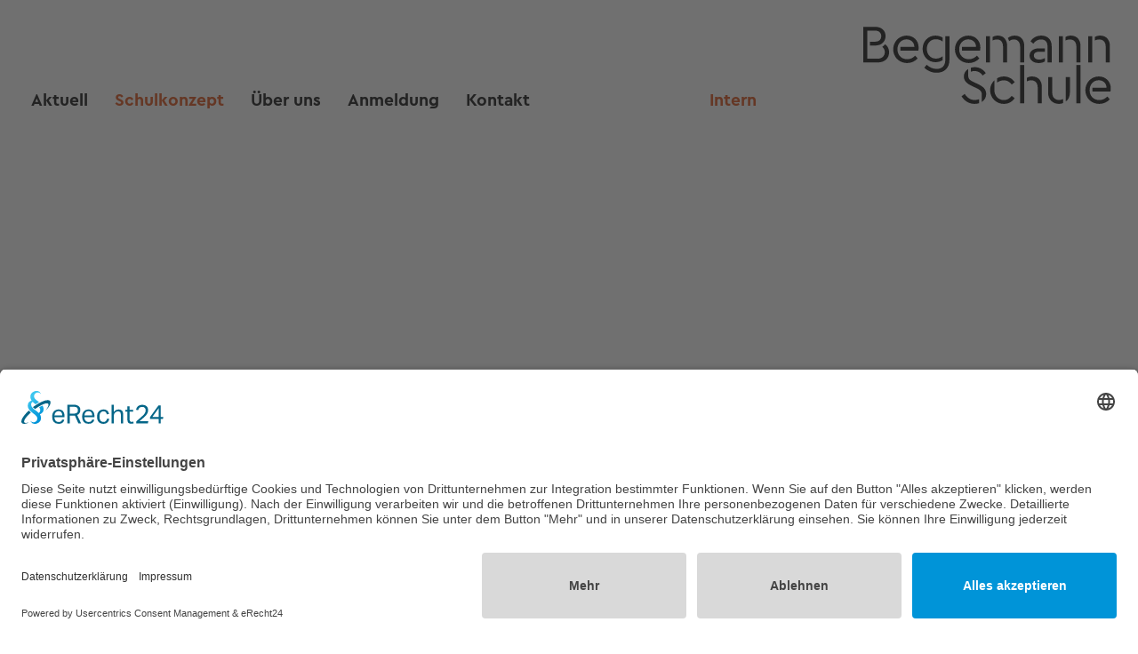

--- FILE ---
content_type: text/html; charset=UTF-8
request_url: https://www.begemann-schule.de/schulkonzept/
body_size: 10205
content:
<!DOCTYPE HTML>
<html lang="de">
	<head>		<meta http-equiv="X-UA-Compatible" content="IE=edge">
		<meta charset="utf-8"> 			
		<title>Schulkonzept Wirtschaftsschule | Begemann Schule München</title>
<meta name="description" content="Kurze Stunden, keine Hausaufgaben, Digital, Flexibilität am Nachmittag, Kursangebote, Orientierung &amp; Praxis. Mittelschule neu denken!" />
   
		<script id="usercentrics-cmp" async data-eu-mode="true" data-settings-id="QZsMlSoN9" src="https://app.eu.usercentrics.eu/browser-ui/latest/loader.js"></script><script src="https://sdp.eu.usercentrics.eu/latest/uc-block.bundle.js"></script>			<base href="https://www.begemann-schule.de/">
			<link rel="canonical" href="https://www.begemann-schule.de/schulkonzept/">	
			<meta name="publisher" content="Begemann Schule">	
			<meta property="og:title" content="Das Schulkonzept">
			<meta property="og:description" content="Kurze Stunden, keine Hausaufgaben, Digital, Flexibilität am Nachmittag, Kursangebote, Orientierung & Praxis. Mittelschule neu denken!">						<meta property="og:type" content="website">
			<meta property="og:url" content="https://www.begemann-schule.de/schulkonzept/index.php">
			<meta name="robots" content="index,follow">  
			<meta name="thumbnail" content="https://www.begemann-schule.de/img/layout/apple-touch-icon-114x114.png">
			<meta name="geo.region" content="DE-BY">
			<meta name="geo.placename" content="M&uuml;nchen">
			<meta name="geo.position" content="48.139381;11.46143">
			<meta name="ICBM" content="48.139381, 11.46143">
			<meta name="facebook-domain-verification" content="wscjpr88odl29q0kxsygxops8ljwl4" />				
			<meta name="google-site-verification" content="0xYgpt6gLVQGMPP7btcPNS2eE5TH_Wg_xbT49GRlAYA">
			<meta name="viewport" content="width=device-width, initial-scale=1.0, maximum-scale=2.0, user-scalable=yes">
			<meta name="apple-mobile-web-app-capable" content="yes">   		
			<link rel="apple-touch-icon" href="/img/layout/apple-touch-icon.png">
			<link rel="apple-touch-icon" href="/img/layout/apple-touch-icon-57x57.png" sizes="57x57">
			<link rel="apple-touch-icon" href="/img/layout/apple-touch-icon-60x60.png" sizes="60x60">
			<link rel="apple-touch-icon" href="/img/layout/apple-touch-icon-72x72.png" sizes="72x72">
			<link rel="apple-touch-icon" href="/img/layout/apple-touch-icon-76x76.png" sizes="76x76">
			<link rel="apple-touch-icon" href="/img/layout/apple-touch-icon-114x114.png" sizes="114x114">
			<link rel="apple-touch-icon" href="/img/layout/apple-touch-icon-120x120.png" sizes="120x120">
			<link rel="apple-touch-icon" href="/img/layout/apple-touch-icon-128x128.png" sizes="128x128">
			<link rel="apple-touch-icon" href="/img/layout/apple-touch-icon-144x144.png" sizes="144x144">
			<link rel="apple-touch-icon" href="/img/layout/apple-touch-icon-152x152.png" sizes="152x152">
			<link rel="apple-touch-icon" href="/img/layout/apple-touch-icon-180x180.png" sizes="180x180">
			<link rel="apple-touch-icon" href="/img/layout/apple-touch-icon-precomposed.png">
			<link rel="shortcut icon" href="/favicon.ico">
			<style>
				/* ==========================================================================
VARIABLES
========================================================================== */
:root {
  --white: #fff;
  --blue-selection: #0294e8;
  --black: #000;
  --orange: #db4405;
  --green: #4cad62;
  --blue: #3670b9;
  --red: #c00010;
  --grey-light: #999;
  --grey-dark: #555;
  --grey-lighter: #ddd;
  --submenu-bg: rgba(255,255,255,.95);
}

/* ==========================================================================
1. FONTS
========================================================================== */
@font-face {
	font-family: "CeraPro-Regular";
	font-display: swap;
	src: url('/fonts/CeraPro-Regular.woff2') format('woff2'),
		url('/fonts/CeraPro-Regular.woff')  format('woff'),
		url('/fonts/CeraPro-Regular.eot'),
		url('/fonts/CeraPro-Regular.eot?#iefix') format('embedded-opentype');
	font-weight: normal;
	font-style: normal;
}
@font-face {
	font-family: "CeraPro-Medium";
	font-display: swap;
	src: url('/fonts/CeraPro-Medium.woff2') format('woff2'),
		url('/fonts/CeraPro-Medium.woff')  format('woff'),
		url('/fonts/CeraPro-Medium.eot'),
		url('/fonts/CeraPro-Medium.eot?#iefix') format('embedded-opentype');
	font-weight: normal;
	font-style: normal;
}
@font-face {
	font-family: "CeraPro-Bold";
	font-display: swap;
	src: url('/fonts/CeraPro-Bold.woff2') format('woff2'),
		url('/fonts/CeraPro-Bold.woff')  format('woff'),
		url('/fonts/CeraPro-Bold.eot'),
		url('/fonts/CeraPro-Bold.eot?#iefix') format('embedded-opentype');
	font-weight: normal;
	font-style: normal;
}

/* ==========================================================================
2. RESET & BOX-SIZING
========================================================================== */
/* Reset aller Elemente */
html, body, span, div, applet, object, iframe,
h1, h2, h3, h4, h5, h6, p, blockquote, pre,
a, abbr, acronym, address, big, cite, code,
del, dfn, em, img, ins, kbd, q, s, samp,
small, strike, strong, sub, sup, tt, var,
b, u, i, center, dl, dt, dd, ol, ul, li,
fieldset, form, label, legend, main,
table, caption, tbody, tfoot, thead, tr, th, td,
article, aside, canvas, details, embed,
figure, figcaption, footer, header, hgroup,
menu, nav, output, ruby, section, summary,
time, mark, audio, video {
	margin: 0; padding: 0; border: 0;
	font-size: 100%; font: inherit; vertical-align: baseline;
}
/* HTML5-Elemente block */
article, aside, details, figcaption, figure,
footer, header, hgroup, main, menu, nav,
section { display: block; }
/* Box-Sizing */
*, *::before, *::after {
	box-sizing: border-box;
	*behaviour: url(/includes/boxsizing.htc);
}

/* ==========================================================================
3. SELECTION & CLEARFIX & SKIP LINK
========================================================================== */
::selection { color: var(--white); background: var(--blue-selection); }
::-moz-selection { color: var(--white); background: var(--blue-selection); }
.clearfix::after { content:""; display:table; clear:both; }
.skip-link {
	position: absolute;
	top: -40px;
	left: 0;
	background-color: var(--orange);
	color: var(--white);
	padding: 5px;
	z-index: 9999;
}
.skip-link:focus { top: 0; }

/* ==========================================================================
4. BASIC GLOBAL STYLES
========================================================================== */
html, body {
	height: 100%;
	font-family: "CeraPro-Regular", sans-serif;
	font-weight: normal;
	font-size: 1em;
	line-height: 1.5;
	color: var(--black);
	background: var(--white);
	-webkit-text-size-adjust: 100%;
	-ms-text-size-adjust: 100%;
	-webkit-font-smoothing: antialiased;
	animation: FadeIn 400ms ease-in-out;
}
ol, ul { margin: 0 0 1em 1em; }
table { border-collapse: collapse; border-spacing: 0; }
p { margin: 0 0 15px 0; }
strong, b { font-family: "CeraPro-Medium", sans-serif; }
i, em { font-style: italic; }
img, picture, video, iframe {
	max-width:100%; height:auto; display:block; border:0;
}
a img:hover { opacity:0.8; }

/* ==========================================================================
5. LINKS & FOKUS
========================================================================== */
a, a:link, a:visited {
	color: var(--orange); text-decoration: none;
}
a:hover, a:active {
	color: var(--orange); text-decoration: underline;
}
a:focus {
	outline: 1px solid var(--orange); outline-offset: 0;
}

/* ==========================================================================
6. TYPOGRAFIE & HORIZONTAL RULE
========================================================================== */
h1,h2,h3,h4,h5,h6 {
	margin:0; padding:0; font-weight:normal; line-height: 1.3em;
}
h1 { font-size:2.2em; margin-bottom:30px; font-family:"CeraPro-Bold"; }
h2 { font-size:1.8em; margin:30px 0 18px;}
h2.first { margin:-15px 0 1em; }
h3 { font-size:1.2em; margin:22px 0 18px; }
h4,h5,h6 {
	font-size:1em; font-family:"CeraPro-Medium"; color: var(--grey-dark); margin:1.2em 0;
}
hr {
	border:0; border-top:2px solid var(--black); height:1px; margin:45px 0;
}

/* ==========================================================================
7. UTILITY-KLASSEN
========================================================================== */
.small, .datum { color: var(--grey-light); font-size:0.9em; }
.grey, .date  { color: var(--grey-light); }
.bu          { color: var(--grey-light); font-size:0.8em; margin:0.5em 0; line-height:1.2; }
.center      { text-align:center; }
.margin30    { margin:30px 0 !important; }
.orange  { color: var(--orange) !important; }
.green   { color: var(--green)  !important; }
.blue    { color: var(--blue)   !important; }
.red     { color: var(--red)    !important; }
.black   { color: var(--black)  !important; }
.backorange { background: var(--orange)  !important; }
.backgreen  { background: var(--green)   !important; }
.backblue   { background: var(--blue)    !important; }
.backred    { background: var(--red)     !important; }
.weiter {
	color: var(--orange) !important;
}
.weiter::before {
	font-family:"Themify"; content:"\e628"; display:inline-block; padding:0 5px 0 0;
}

/* ==========================================================================
8. COOKIE CONSENT
========================================================================== */
.cookieconsent-optout-marketing {
	border:1px solid var(--orange); padding:2rem 1rem 1rem; text-align:center; margin-bottom:1rem;
}
#button { display:none !important; }
.uc-embedding-accept, .uc-btn-primary { background: var(--orange) !important; }
.description-text { display:none !important; }
.uc-save-settings-button {
	color: var(--white) !important; border:1px solid var(--white) !important;
}
#usercentrics-button input[type="checkbox"]:checked+label::before,
.uc-embed input[type="checkbox"]:checked+label::before {
	background-color: var(--orange) !important; border-color: var(--orange) !important;
}
#uc-btn-select-tab-settings, #uc-btn-select-tab-history,
#usercentrics-button .uc-powered-by a { color: var(--orange) !important; }

/* ==========================================================================
9. RESPONSIVE CONTAINER
========================================================================== */
.responsiveContainer {
	position:relative; padding-bottom:66%; height:0; overflow:hidden;
}
.responsiveContainer iframe {
	position:absolute; top:0; left:0; width:100%; height:100%;
}
.video { margin:30px 0; font-size:0.87rem; width:100%; }
video:focus { outline:3px solid var(--blue-selection); }

/* ==========================================================================
10. ALERT
========================================================================== */
#alert {
	margin:0 auto; padding:10px 20px; width:100%; background: var(--red); color: var(--white);
	font-size:1.2rem; border-bottom:1px solid var(--white);
}
#alert a {
	color: var(--white); display:block; text-align:center; transition:opacity .3s;
}
#alert a:hover { opacity:.7; }
#alert p { margin:0; line-height:1.5; }

/* ==========================================================================
11. LAYOUT
========================================================================== */
/* Wrapper */
#container {
	margin:0 auto; width:100%; padding:0;
}
/* Header */
#header {
	width:100%; padding:0; margin:0 auto; position:relative;
}
/* Logo */
#logo {
	float:right; padding:15px 15px 15px 60px;
	max-width:365px; display:flex; align-items:center; justify-content:center;
}

/* Mobile Navigation */

#navi-mobil {
	position: absolute;
	top: 2px;
	left: 0;
	display: block;
	z-index: 1;
	color: var(--black);
	padding: 15px;
	text-align: center;
	cursor: pointer;	
}

#navi-button {
	display: inline-block;		
	border: 0;
	border-radius: 0;
	padding: 4px 0;
	background: var(--white);
	color: var(--black);
	font-size: 2.2rem;
	cursor: pointer;
	transition: all .35s ease-in-out;	
}	

#navi-button:hover, #navi-button:active {
	color: var(--black);
	border: 0; outline: 0; -moz-outline:0;
}

/* Navigation */

#navi {
	width: 100%;	
	padding: 0;
	margin: 0;
	display: none;	
}	

#menu {
	width: 100%;
	margin: 0;
	padding: 0;
	font-family: "CeraPro-Bold";
	font-size: 1.2em;
}	

#menu ul {	
	width: 100%;
	margin: 0;
	padding: 0;	
}

#menu ul li {	
	width: 100%;
	list-style: none;	
	float: left;
}

#menu ul li a, #menu ul li a:link, #menu ul li a:visited {
	display: block;
	padding: 12px 15px;
	text-decoration: none;
	color: var(--black);
	border-top: 2px solid var(--black);
}

#menu ul li a.current, #menu ul li a:hover, #menu ul li a:active {
	color: var(--orange);
	text-decoration: none;
}

#menu ul li ul {
	display: none;
}		

#menu ul li ul.current {
	display: block;
}		

#menu ul li ul.current li {
	float: left;			
	margin: 0;
	padding: 0;	
	width: 100%;				
}	

#menu ul li ul.current#ul1  {
	display: none;			
}	

#menu ul li ul.current li a {
	margin: 0;
	padding-left: 2em;
	height: 100%;			
}		

/* Topimage */
#topimage {
	clear:both; width:100%; margin:0 auto; position:relative; padding:0;
}

/* Main */
#main {
	clear:both; width:100%; margin:0 auto; min-height:600px;
}
.content-text {
	width:100%; margin:30px auto; padding:0 15px;
}

/* Intro */
#intro p {
	font-size:1.4rem; line-height:1.4;
}

/* Info Bottom */
#infotext {
	width:100%; margin:0 auto; padding:15px; font-size:1.2rem; overflow:auto;
}

/* Aside */
#aside {
	margin:30px auto;
}
#aside ul {
	list-style:none; margin:0;
}

/* Formular */

.form-max {
	max-width: 300px;
}

.form1 {
	border: 1px solid #ccc;
	background: var(--white);
	padding: 5px;
	width: 100%;
	height: 30px;
	font-size: 0.9em;
	font-family: "CeraPro-Regular";
}

.form2 {
	border: 1px solid #ccc;
	background: var(--white);
	padding: 5px;
	width: 100%;
	height: 100px;	
	resize: none;
	font-size: 0.9em;
	font-family: "CeraPro-Regular";
}

.form3 {
	color: var(--white) !important;
	font-family: "CeraPro-Bold";
	background: var(--orange);		
	padding: 0.5em 1em;
	text-align: center;
	display: inline-block;
	transition-property: background;
	transition-duration: 300ms;
	transition-timing-function: linear;	
	text-transform: uppercase;
	letter-spacing: 1px;
	font-size: 0.9em;
	border: 0;	
}

.form1:focus, .form1:visited, .form2:focus, .form2:visited {
	background: var(--white);
	border: 1px solid var(--black);
}

.form3:hover {opacity: 0.8; text-decoration: none; cursor: pointer;}

/* Footer */

#footer {
	width:100%;
	padding: 0 15px 200px 15px;
	margin: 30px auto 90px auto;
	overflow:auto;
	font-family:"CeraPro-Bold";
	font-size:1em;
}
#footer ul {
	width: 100%;
	margin:0;
	padding:0; 
	list-style:none;
	line-height:200%;
}

#footer a:link, #footer a:visited {
	color: var(--black);
	text-decoration:none;
}
#footer a:hover, #footer a:active {
	color: var(--orange);
	text-decoration:none;
}

/* ==========================================================================
12. SCROLL-TO-TOP BUTTON
========================================================================== */

.cd-top { display: none; }

@media only screen and (min-width: 768px) {
	.cd-top {
		display: block; position:fixed; bottom:30px; right:30px;
		width:30px; height:30px; border-radius:50%;
		background: var(--grey-lighter) url("/img/layout/cd-top-arrow.svg") no-repeat center;
		overflow:hidden; text-indent:100%; white-space:nowrap;
		visibility:hidden; opacity:0; transition:opacity .3s, visibility .3s;
	}
	.cd-top.cd-is-visible {
		visibility:visible; opacity:1;
	}
	.cd-top:hover, .no-touch .cd-top:hover {
		background: var(--orange) url("/img/layout/cd-top-arrow.svg") no-repeat center;
	}
}

/* ==========================================================================
13. ANIMATIONS
========================================================================== */
@keyframes FadeIn { from {opacity:0;} to {opacity:1;} }

/* ==========================================================================
14. MEDIA QUERIES
========================================================================== */

/* Tablet+ */
@media only screen and (min-width: 768px) {
	body { font-size:1.2em; }

	#container { max-width:1500px; margin:0 auto; }

	#header {
		display:flex; flex-direction:row-reverse;
		justify-content:space-between; align-items:flex-end;
		max-width:1500px; padding:20px;
	}

	#logo {
		flex:0 0 220px; width:220px; padding:10px;
	}

	#logo img {
		width: 200px; height: auto;
	}
}

/* Größere Bildschirme */
@media only screen and (min-width: 1025px) {

	#header {
		max-width: 1500px;
		padding: 20px 20px 0 20px;
		display: flex;
		flex-direction: row-reverse;
		justify-content: space-between;
		align-items: flex-end;
	}

	#logo {
		width: 300px;
		flex: 0 0 300px;
		padding: 10px 10px 25px 10px;	
	}

	#logo img {
		width: 280px !important;
		height: 87px !important;
	}

	#navi-mobil { display:none; }

	#navi {
		width: auto;	
		flex: 1 1 auto;
		z-index: 100;
		display: block !important;
	}	

	#menu {
		width: 100%;
		font-size: 1em;
	}

	#menu ul {
		display: block;
		width: 90%;			
	}

	#menu ul li {
		width: auto;
		position: relative;
		margin: 0;
	}

	#menu ul li a, #menu ul li a:link, #menu ul li a:visited {
		padding: 15px;
		border-top: 0;
	}

	#menu ul li a.current, #menu ul li a:hover, #menu ul li a:active {
		color: var(--orange);
	}

	#menu ul li#id121, #menu ul li#id120, #menu ul li#id123 {
		float: right;
	}

	/* Submenu items */

	#menu ul li ul {
		display: none; /* Sub menus are hiden by default */
		position: absolute;
		margin: 0;
		top: 59px;
		left: auto;
		right: auto; /*resets the right: 50% on the parent ul */
		width: auto; /* width of the drop-down menus */ 	
		min-width: 11em;
		background: var(--submenu-bg);
		font-size: 1em;
		z-index: 1000;
		font-family: "CeraPro-Medium";
	}

	#menu ul li ul li {
		left: auto;  /*resets the left:50% on the parent li */
		margin: 0; /* Reset the 1px margin from the top menu */
		clear: left;
		display: block;	
		width: 100%; 
	}

	#menu ul li ul li a,
	#menu ul li.current ul li a,
	#menu ul li:hover ul li a {
		color: var(--black);	
		padding: 12px;
		border: 0;	
		height: auto;
		display: block;
		width: 100%;	
	}

	#menu ul li ul li a:hover,
	#menu ul li.current ul li a:hover,
	#menu ul li:hover ul li a:hover,
	#menu ul li:hover ul li a.current,
	#menu ul li ul li a.current {
		text-decoration: none;
		color: var(--orange);	
	}

	#menu ul li ul.current {
		display: none;
	}	

	/* sub menus appear on hover */

	#menu ul li:hover ul, #menu ul li:hover ul.current, #menu ul li:hover ul.current#ul1 {
		display: block !important;	
	}

	/* Content */

	.content-text {
		padding: 30px;
		max-width: 860px;
	}

	/* Infotext */

	#infotext {
		max-width: 2000px;
		font-size: 1.4rem;
		line-height: 125%;
		padding: 30px !important;
		display: flex;
		align-items: center;
		justify-content: center;
	}

	.infotext {
		max-width: 1024px;
		padding: 0;
		margin: 0;
		overflow: auto;
	}

	/* Footer*/

	#footer  {
		padding-bottom: 90px;
	}

	#footer ul {
		width: 100%;
		line-height: 100%;
		display: flex;
		justify-content: center;
	}

	#footer li {
		width: auto;
		margin: 12px;
	}
}

/* iPad Portrait */
@media only screen and (min-width:768px) and (max-width:1024px) and (orientation:portrait) {
	#header { flex-direction:column; align-items:center; padding:0 15px; }
	#logo { width:100% !important; padding:15px 0 !important; }
	#main { padding:15px !important; }
}

/* Print */
@media print {
	* { background:transparent !important; color: var(--black) !important; }
	#navi, #navi-mobil, #aside, #footer,
	#kontakt, #social, #topimage, #infotext { display:none !important; }
	#main { width:100%; margin:0; padding:0; }
	.print-only { clear:both; margin:2em 0; }
}@font-face {
	font-family: 'themify';
	src:url('/fonts/themify.eot?-fvbane');
	src:url('/fonts/themify.eot?#iefix-fvbane') format('embedded-opentype'),
		url('/fonts/themify.woff?-fvbane') format('woff'),
		url('/fonts/themify.ttf?-fvbane') format('truetype'),
		url('/fonts/themify.svg?-fvbane#themify') format('svg');
	font-weight: normal;
	font-style: normal;
	font-display: swap;	
}

[class^="ti-"], [class*=" ti-"] {
	font-family: 'themify';
	speak: never;
	font-style: normal;
	font-weight: normal;
	font-variant: normal;
	text-transform: none;
	line-height: 1;

	/* Better Font Rendering =========== */
	-webkit-font-smoothing: antialiased;
	-moz-osx-font-smoothing: grayscale;
}

.ti-line-double:before {
	content: "\e6e5";
}
.ti-close:before {
	content: "\e646";
}
.ti-arrow-right:before {
	content: "\e628";
}
.ti-email:before {
	content: "\e75a";
}
.ti-pencil:before {
	content: "\e61c";
}
.ti-location-pin:before {
	content: "\e693";
}							</style>
			
	<style>

		@font-face {
	font-family: "CeraStencilPro-Bold";
	src: url('/fonts/CeraStencilPro-Bold.woff2') format('woff2'), url('/fonts/CeraStencilPro-Bold.woff') format('woff'), url('/fonts/CeraStencilPro-Bold.eot'), url('/fonts/CeraStencilPro-Bold.eot?#iefix') format('embedded-opentype');
	font-weight: normal;
	font-style: normal;
	font-display: auto;
}

#konzept-wrapper {
	margin: 0 auto;
	padding: 0;
	width: 100%;
}

#konzept-wrapper .konzept {
	margin: 0 auto;
	padding: 0;
	width: 100%;
	overflow: visible;
}

#konzeptimg1, #konzeptimg2, #konzeptimg3, #konzeptimg4 {
	margin: 0;
	padding: 0;
	width: 100%;
	position: -webkit-sticky;
	position: sticky;
	top: 0;
	z-index: 1;
}

#konzept-wrapper .konzepttext-wrapper {
	position: relative;
	bottom: 0;
	margin: 0 auto;
	padding: 30px 0;
	width: 100%;
	z-index: 2;
	overflow: auto;
	background: rgba(255,255,255,.85);
	transform: translate3d(0,0,0);
}

#konzept-wrapper .konzepttext {
	margin: 0 auto;
	padding: 30px 15px;
	width: 100%;
	overflow: auto;
}

#konzept-wrapper .konzeptintro {
	font-size: 2.2em;
	font-family: "CeraStencilPro-Bold" !important;
	line-height: 120%;
	margin: 0 0 15px 0;
}


#konzept-wrapper .konzepttext .intro h1 {
	font-size: 2.2em !important;
	line-height: 120% !important;
	margin: 0 0 20px 0 !important;
	font-family: "CeraPro-Bold" !important;
}

#konzept-wrapper .konzepttext h2 {
	font-size: 2.2em !important;
	font-family: "CeraPro-Regular" !important;
	font-weight: normal !important;
	margin: 0 0 20px 0 !important;
}

#konzept-wrapper .konzepttext h3 {
	font-size: 1.8em !important;
	font-family: "CeraPro-Regular" !important;
	font-weight: normal !important;
	margin: 0 0 20px 0 !important;
}


.rosa {
	background: #ecc7c6 !important;
	border-top: 2px solid #000 !important;
}

@media only screen and (min-width: 768px) {
	
	#wrapper, #infotext {
		max-width: 2500px;
	}

	#konzept-wrapper .intro {
		margin: 0 -60px;
		padding: 0;
		overflow: auto;
	}

	#konzept-wrapper .intro p {
		font-size: 1.5em;
		line-height: 125%;
	}

	#konzept-wrapper .konzepttext {
		padding: 30px 60px;
		max-width: 820px;
	}	

	#konzept-wrapper .konzeptintro {
		margin: 0 0 15px -60px;
	}

	.rosa, .hellblau {
		padding: 30px 30px 15px 30px !important;
	}	

}

		/* Image Container */	

		@media only screen and (max-width: 767px) {

			#konzeptimg1 {
				height: 300px; width: 100%;
				background: url(/__we_thumbs__/11/6221_Begemann_468_2000px.webp?m=1671464553) 50% 35%/cover no-repeat;
			}

			#konzeptimg2 {
				height: 300px; width: 100%;
				background: url(/__we_thumbs__/11/5550_F_Computerraum_014.webp?m=1536157646) 50% 35%/cover no-repeat;
			}

			#konzeptimg3 {
				height: 300px; width: 100%;
				background: url(/__we_thumbs__/11/5533_konzept-03-2000.webp?m=1536657688) 50% 25%/cover no-repeat;
			}

			#konzeptimg4 {
				height: 300px; width: 100%;
				background: url(/__we_thumbs__/11/6220_Begemann_443_2000px.webp?m=1671464046) 50% 35%/cover no-repeat;
			}
		}

		@media only screen and (min-width: 768px) {

			#konzeptimg1 {
				height: 60vh; max-height: 600px; width: 100%;		
				background: url(/__we_thumbs__/10/6221_Begemann_468_2000px.jpg?m=1671464553) 50% 35%/cover no-repeat;
				background: url(/__we_thumbs__/16/6221_Begemann_468_2000px.webp?m=1671464553) 50% 35%/cover no-repeat;	
			}

			#konzeptimg2 {
				height: 60vh; max-height: 600px; width: 100%;		
				background: url(/__we_thumbs__/10/5550_F_Computerraum_014.jpg?m=1536157646) 50% 35%/cover no-repeat;
				background: url(/__we_thumbs__/16/5550_F_Computerraum_014.webp?m=1536157646) 50% 35%/cover no-repeat;				
			}

			#konzeptimg3 {
				height: 60vh; max-height: 600px; width: 100%;		
				background: url(/__we_thumbs__/10/5533_konzept-03-2000.jpg?m=1536657688) 75% 65%/cover no-repeat;
				background: url(/__we_thumbs__/16/5533_konzept-03-2000.webp?m=1536657688) 50% 35%/cover no-repeat;						
			}

			#konzeptimg4 {
				height: 60vh; max-height: 600px; width: 100%;		
				background: url(/__we_thumbs__/10/6220_Begemann_443_2000px.jpg?m=1671464046) 50% 35%/cover no-repeat;
				background: url(/__we_thumbs__/16/6220_Begemann_443_2000px.webp?m=1671464046) 50% 35%/cover no-repeat;						
			}
		}	

		@media only screen and (min-width: 1025px) {

			#konzeptimg1 {
				height: 70vh; max-height: 750px; width: 100%;	
				background: url(/__we_thumbs__/9/6221_Begemann_468_2000px.jpg?m=1671464553) 50% 35%/cover no-repeat;
				background: url(/__we_thumbs__/17/6221_Begemann_468_2000px.webp?m=1671464553) 50% 35%/cover no-repeat;	
			}

			#konzeptimg2 {
				height: 70vh; max-height: 750px; width: 100%;	
				background: url(/__we_thumbs__/9/5550_F_Computerraum_014.jpg?m=1536157646) 50% 35%/cover no-repeat;
				background: url(/__we_thumbs__/17/5550_F_Computerraum_014.webp?m=1536157646) 50% 35%/cover no-repeat;					
			}

			#konzeptimg3 {
				height: 70vh; max-height: 750px; width: 100%;	
				background: url(/__we_thumbs__/9/5533_konzept-03-2000.jpg?m=1536657688) 75% 65%/cover no-repeat;
				background: url(/__we_thumbs__/17/5533_konzept-03-2000.webp?m=1536657688) 50% 35%/cover no-repeat;					
			}

			#konzeptimg4 {
				height: 70vh; max-height: 750px; width: 100%;	
				background: url(/__we_thumbs__/9/6220_Begemann_443_2000px.jpg?m=1671464046) 50% 35%/cover no-repeat;
				background: url(/__we_thumbs__/17/6220_Begemann_443_2000px.webp?m=1671464046) 50% 35%/cover no-repeat;						
			}
		}		

		@media only screen and (min-width: 1200px) {

			#konzeptimg1 {
				height: 75vh; max-height: 950px; width: 100%;	
				background: url(/__we_thumbs__/14/6221_Begemann_468_2000px.jpg?m=1671464553) 50% 35%/cover no-repeat;
				background: url(/__we_thumbs__/18/6221_Begemann_468_2000px.webp?m=1671464553) 50% 35%/cover no-repeat;					
			}

			#konzeptimg2 {
				height: 75vh; max-height: 950px; width: 100%;	
				background: url(/__we_thumbs__/14/5550_F_Computerraum_014.jpg?m=1536157646) 50% 35%/cover no-repeat;
				background: url(/__we_thumbs__/18/5550_F_Computerraum_014.webp?m=1536157646) 50% 35%/cover no-repeat;					
			}

			#konzeptimg3 {
				height: 75vh; max-height: 950px; width: 100%;	
				background: url(/__we_thumbs__/14/5533_konzept-03-2000.jpg?m=1536657688) 75% 65%/cover no-repeat;
				background: url(/__we_thumbs__/18/5533_konzept-03-2000.webp?m=1536657688) 50% 35%/cover no-repeat;					
			}

			#konzeptimg4 {
				height: 75vh; max-height: 950px; width: 100%;	
				background: url(/__we_thumbs__/14/6220_Begemann_443_2000px.jpg?m=1671464046) 50% 35%/cover no-repeat;
				background: url(/__we_thumbs__/18/6220_Begemann_443_2000px.webp?m=1671464046) 50% 35%/cover no-repeat;					
			}
		}	

		@media only screen and (min-width: 1500px) {

			#konzeptimg1 {
				height: 80vh; max-height: 1200px; width: 100%;		
				background: url(/img/konzept/Begemann_468_2000px.jpg?m=1671464553) 50% 35%/cover no-repeat;
				background: url(/__we_thumbs__/19/6221_Begemann_468_2000px.webp?m=1671464553) 50% 35%/cover no-repeat;						
			}

			#konzeptimg2 {
				height: 80vh; max-height: 1200px; width: 100%;		
				background: url(/img/bigimage/F_Computerraum_014.jpg?m=1536157646) 50% 35%/cover no-repeat;
				background: url(/__we_thumbs__/19/5550_F_Computerraum_014.webp?m=1536157646) 50% 35%/cover no-repeat;						
			}

			#konzeptimg3 {
				height: 80vh; max-height: 1200px; width: 100%;			
				background: url(/img/konzept/konzept-03-2000.jpg?m=1536657688) 75% 80%/cover no-repeat;
				background: url(/__we_thumbs__/19/5533_konzept-03-2000.webp?m=1536657688) 50% 35%/cover no-repeat;						
			}

			#konzeptimg4 {
				height: 80vh; max-height: 1200px; width: 100%;	
				background: url(/img/konzept/Begemann_443_2000px.jpg?m=1671464046) 50% 35%/cover no-repeat;
				background: url(/__we_thumbs__/19/6220_Begemann_443_2000px.webp?m=1671464046) 50% 35%/cover no-repeat;						
			}

		}	

	</style>		

						
		   
	</head>
	<body>   
			<a href="#main" class="skip-link">Zum Hauptinhalt springen</a>
		   
				<div id="container">
								<header id="header">
						<div id="navi-mobil">
							<button id="navi-button" aria-label="Menü öffnen" aria-expanded="false" class="ti ti-line-double"></button>
						</div>
						<div id="logo">
							<a href="/"><img src="/img/layout/begemann.svg" alt="Logo Begemann Schule" width="280" height="87"></a>						</div>
						<div id="navi">
							<nav id="menu">	
								
<ul role="menu">
		<li role="none" id="id1"><a role="menuitem" aria-label="Aktuell" href="/" title="Home, News und Termine der Begemann Schule">Aktuell</a>
					<ul id="ul1">	<li role="none" id="id122"><a role="menuitem" aria-label="Home" href="/" title="">Home</a>
			</li>  
	<li role="none" id="id110"><a role="menuitem" aria-label="News" href="/aktuell/" title="">News</a>
			</li>  
	<li role="none" id="id111"><a role="menuitem" aria-label="Termine" href="/aktuell/termine.php" title="">Termine</a>
			</li>  
</ul>
			</li>  
	<li role="none" id="id95"><a role="menuitem" aria-label="Schulkonzept" href="/schulkonzept/" title="Das Schulkonzept der Wirtschaftsschule Begemann" class="current">Schulkonzept</a>
			</li>
	<li role="none" id="id10"><a role="menuitem" aria-label="Über uns" href="/ueber-uns/" title="Das Profil der Begemann Schule">Über uns</a>
					<ul id="ul10">	<li role="none" id="id11"><a role="menuitem" aria-label="Auf einen Blick" href="/ueber-uns/" title="">Auf einen Blick</a>
			</li>  
	<li role="none" id="id104"><a role="menuitem" aria-label="Schulleitung" href="/ueber-uns/schulleitung.php" title="">Schulleitung</a>
			</li>  
	<li role="none" id="id105"><a role="menuitem" aria-label="Kollegium" href="/ueber-uns/kollegium.php" title="">Kollegium</a>
			</li>  
	<li role="none" id="id117"><a role="menuitem" aria-label="Lehrer*in werden" href="/ueber-uns/lehrer-werden.php" title="">Lehrer*in werden</a>
			</li>  
</ul>
			</li>  
	<li role="none" id="id28"><a role="menuitem" aria-label="Anmeldung" href="/anmeldung/" title="Anmeldung für das nächste Schuljahr">Anmeldung</a>
			</li>  
	<li role="none" id="id96"><a role="menuitem" aria-label="Kontakt" href="/kontakt/" title="Adresse, Ansprechpartner, Anfahrt">Kontakt</a>
			</li>  
	<li role="none" id="id123"><a role="menuitem" aria-label="Intern" href="/intern/login.php" title="Informationen für Eltern" class="current">Intern</a>
			</li>
</ul>
							</nav>	
						</div>		
					</header>
							<div id="wrapper">
				<main id="main">
					
	<div id="konzept-wrapper">

		<section class="konzept konzept1">

							<div id="konzeptimg1"></div>
			
			<div class="konzepttext-wrapper">
				<div class="konzepttext">

					<section class="intro">
						<h1>Das Schulkonzept</h1>
						<p>Die staatlich anerkannte Begemann Schule in München Pasing führt zum mittleren Schulabschluss. Als eine echte Alternative zur Realschule bietet sie Schüler*innen praxisorientiertes Lernen, eine familiäre Atmosphäre und ein besonderes Schulkonzept.</p>						<hr>
					</section>

					<div class="konzeptintro blue">Besser lernen </div>
					<h2 class="blue">Der Begemann Ansatz</h2>
					<h3>60 statt 45 Minuten</h3>
<p>Die Begemann Schule steht für praxisorientiertes und lebendiges Lernen. Um abwechslungsreichen Unterricht und Projektarbeit zu ermöglichen, sind unsere Fächer in 60- bzw. 30-Minuten-Einheiten aufgeteilt und nicht in klassische 45-minütige Schulstunden. Neuer Stoff und Übungseinheiten wechseln sich ab und sorgen für echte Lernzeit am Vormittag. Damit fördern wir flexibles Arbeiten, eigenständiges Denken und zielorientiertes Lernen.</p>
<h3>Keine Hausaufgaben</h3>
<p>In der Begemann Schule machen wir das, wovon andere nur träumen: Bei uns gibt es keine schriftlichen Hausaufgaben. Denn wir wissen, dass Lernerfolg nicht davon abhängt. Wir lernen anders und integrieren Vertiefungsphasen in den Unterricht, sodass neuer Stoff gleich angewendet wird. Darüber hinaus bieten wir am Nachmittag die Möglichkeit, den Stoff der Hauptfächer in Kleingruppen gemeinsam mit Lehrer*innen zu üben.</p>
<h3>Digitale Schule</h3>
<p>Der Einsatz digitaler Medien gehört an der Begemann Schule genauso selbstverständlich zum Unterricht wie zum täglichen Leben unserer Schülerinnen und Schüler.&nbsp;</p>
<p>In unseren Klassenzimmern sind Activboards Standard. Bis zur 8. Klasse wird in der Begemann Schule regelmäßig mit Tablets gearbeitet, in den höheren Klassen dann mit dem eigenen Laptop oder Tablet. Alle Schüler*innen haben einen Office 365 Zugang und somit einen eigenen schulischen Teams-Kanal.</p>
<p>Und auch unser Klassenbuch ist digital – hier können Schüler*innen und Eltern jederzeit Kalendereinträge der Klasse, Stundeninhalte und Noten einsehen.</p>				</div>
			</div>

		</section>	

		<section class="konzept konzept2">

							<div id="konzeptimg2"></div>
			
			<div class="konzepttext-wrapper">
				<div class="konzepttext">
					<div class="konzeptintro orange">Mehr Praxis, weniger Theorie</div>
					<h2 class="orange">Der Begemann Schwerpunkt</h2>
					<h3>Bei uns ist Praxis Programm</h3>
<p>Als Wirtschaftsschule leben wir praxisbezogenen Unterricht und haben sogar ein eigenes Schulfach dafür: Im „Übungsunternehmen“ werden reale Unternehmensprozesse simuliert. Unsere Schüler*innen durchlaufen alle kaufmännischen Abteilungen eines virtuellen Unternehmens und lernen so die Schlüsselbereiche der Arbeitswelt kennen. Praxisbezug bedeutet aber noch mehr für uns: Vom Kennenlernen verschiedenster Softwareprogramme über Bewerbungstrainings, Praktika bis hin zu Kooperationen mit Unternehmen.</p>
<h3>Mehr Orientierung</h3>
<p>Unsere Schüler*innen sollen wissen, wofür sie lernen und wo ihre Stärken liegen. Deshalb gibt es in der Begemann Schule zahlreiche Projekte zum Thema Berufseinstieg, eine Berufsorientierungswoche sowie Praxistage. Wir möchten die Talente und Neigungen unserer Schüler*innen fördern – egal, ob sie nach der Begemann Schule an eine berufliche Oberschule (FOS/BOS) gehen oder eine Ausbildung machen.</p>
<h3>Neues ausprobieren</h3>
<p>Für uns ist Kreativität eine Schlüsselkompetenz für die Zukunft. Deshalb gibt es die Begemann Zukunftswerkstatt. Hier können unsere Schüler*innen am Vormittag im Fach Kunst oder am Nachmittag in Kursen den Umgang mit 3-D-Druck oder Lasercut erlernen und selbst kreativ tätig werden. Auch eine Siebdruckwerkstatt steht ihnen zur Verfügung, in der sie Produktionsabläufe kennenlernen und individuelle Papeterie, Drucke, Verpackungen und Prints für Kleidung entwerfen können.</p>				</div>
			</div>

		</section>	

		<section class="konzept konzept3">

							<div id="konzeptimg3"></div>
			
			<div class="konzepttext-wrapper">
				<div class="konzepttext">
					<div class="konzeptintro green">Mehr Flexibilität</div>
					<h2 class="green">Der Begemann Nachmittag</h2>
					<h3>Mehr Freiheit</h3>
<p>Mit dem flexiblen Nachmittag an der Begemann Schule können Sie die Betreuung Ihres Kindes an seine und Ihre Bedürfnisse anpassen. Flexible Nachmittagsgestaltung bedeutet bei uns, dass nach Unterrichtsende um 14&nbsp;Uhr (Mittagstisch optional gegen Aufpreis bis 14.45 Uhr) Lern- und Übungsstunden oder Kurse für unterschiedliche Aktivitäten bis 16.30&nbsp;Uhr gebucht werden können – an mindestens zwei Tagen der Woche.</p>
<h3>Mehr Lernerfolg</h3>
<p>Durch das flexible Kursangebot bis 16.30 Uhr bzw. freitags bis 15.30 Uhr gewährleisten wir am Nachmittag die Förderung leistungsschwächerer Schüler*innen und gleichzeitig Freiraum für Aktivitäten wie Sport (in Kooperation mit dem ESV Laim), Graffiti, Modellbau und weitere, ständig wechselnde Kurse, die per App gebucht werden können.</p>				</div>
			</div>

		</section>

		<section class="konzept konzept4">

							<div id="konzeptimg4"></div>
			
			<div class="konzepttext-wrapper">
				<div class="konzepttext">
					<div class="konzeptintro red">Besonders</div>
					<h2 class="red">Die Begemann Familie</h2>
					<h3>Nah dran</h3>
<p>Ausschlaggebend für Lernerfolg sind die Lehrkräfte und ihre pädagogische Einstellung. In der Begemann Schule bekommt das Kollegium regelmäßig Bestnoten von den Schüler*innen. Sicher auch deshalb, weil sich unsere Lehrer*innen viel Zeit nehmen für deren Anliegen und Sorgen. Auf Augenhöhe und mit viel Fingerspitzengefühl begleiten wir die Jugendlichen durch alle Höhen und Tiefen in dieser wichtigen Entwicklungsphase. Wir legen besonderes Augenmerk auf Schulsozialarbeit und bieten Schülerberatung, soziale Kompetenzförderung sowie offene Gesprächs- und Kontaktangebote für Schüler und Eltern an.</p>
<h3>Mehr Lernerfolg</h3>
<p>Mit rund 150 Schüler*innen ist die Begemann Schule eine der kleinsten Münchens. Kurze Wege, eine familiäre Atmosphäre und respektvolles Miteinander schaffen ein positives Lernklima. Jede Lehrkraft hat bei uns einen direkten Draht zu den Schüler*innen. Auch Jugendliche mit negativen Erfahrungen bekommen hier eine neue Chance auf langfristigen schulischen Erfolg. Häufig ist ein Wechsel in eine Klassenstufe unkompliziert möglich, sprechen Sie mit uns darüber. Und nach der Begemann Schule bleiben weiter alle Wege offen: Lehre, Ausbildung, Abitur – was das Richtige für Ihr Kind ist, entscheiden Sie gemeinsam.</p>				</div>
			</div>

		</section>

	</div>	

				</main>		
							</div>  
			  
				
	<div id="infotext" class="rosa">
		<div class="infotext">
			<p>Details zu den <a href="/anmeldung/">Auf­nahme­voraus­setzungen</a> sowie weitere Informationen zur <strong>Begemann Schule</strong> erfahren Sie jederzeit unverbindlich unter <a href="tel:089-883085">089 - 88 30 85</a>, unter <a href="mailto:info@begemann-schule.de">info@begemann-schule.de</a> oder persönlich bei einem unserer <a href="/anmeldung/#infotage">Infotage</a> bei Begemann in der <a href="https://goo.gl/maps/yBKatsVT28G2" target="_blank" rel="noopener">Bäckerstraße 56</a> in München Pasing.</p>		</div>
	</div>

	  
									<footer id="footer">
						<div class="footer">
							<ul>
								<li>2026 &#169; <a href="/ueber-uns/">Begemann</a></li>
								<li><a href="/kontakt/impressum.php">Impressum</a></li>
								<li><a href="/datenschutz.php">Datenschutz</a></li>
								<li><a href="/barrierefreiheit.php">Barrierefreiheit</a></li>
								<li><a href="https://www.facebook.com/BegemannSchule/" title="Begemann Facebook">Facebook</a></li>
								<li><a href="https://www.instagram.com/begemann_schule/" title="Begemann Instagram">Instagram</a></li>
							</ul>
						</div>				
					</footer>
				  
		</div>		
					
			<script src="/js/jquery.3.6.1.min.js"></script>
			<script src="/js/jquery.begemann-2018.js"></script>
			<script>
				var lastTouchEnd = 0;
				document.addEventListener('touchend', function(event) {
					var now = (new Date()).getTime();
					if (now - lastTouchEnd <= 300) {
						event.preventDefault();
					}
					lastTouchEnd = now;
				}, false);
			</script>
			<script>
				const toggle = document.getElementById('navi-button');
				const overlay = document.getElementById('menu-overlay');
				toggle.addEventListener('click', () => {
					const expanded = toggle.getAttribute('aria-expanded') === 'true';
					toggle.setAttribute('aria-expanded', String(!expanded));
					overlay.setAttribute('aria-hidden', String(expanded));
				});
			</script>
						<script type="text/plain" data-usercentrics="Google Analytics 4" async src="https://www.googletagmanager.com/gtag/js?id=G-SXGT00XPNS"></script>
			<script type="text/plain" data-usercentrics="Google Analytics 4" >
				window.dataLayer = window.dataLayer || [];
				function gtag(){dataLayer.push(arguments);}
				gtag('js', new Date());
				gtag('config', 'G-SXGT00XPNS', { 'anonymize_ip': true });
			</script>
		 
	</body>
</html>

--- FILE ---
content_type: image/svg+xml
request_url: https://www.begemann-schule.de/img/layout/begemann.svg
body_size: 2225
content:
<?xml version="1.0" encoding="utf-8"?>
<!-- Generator: Adobe Illustrator 15.1.0, SVG Export Plug-In  -->
<!DOCTYPE svg PUBLIC "-//W3C//DTD SVG 1.1//EN" "http://www.w3.org/Graphics/SVG/1.1/DTD/svg11.dtd" [
	<!ENTITY ns_flows "http://ns.adobe.com/Flows/1.0/">
]>
<svg version="1.1"
	 xmlns="http://www.w3.org/2000/svg" xmlns:xlink="http://www.w3.org/1999/xlink" xmlns:a="http://ns.adobe.com/AdobeSVGViewerExtensions/3.0/"
	 x="0px" y="0px" width="513px" height="160px" viewBox="-0.638 -0.425 513 160"
	 overflow="visible" enable-background="new -0.638 -0.425 513 160" xml:space="preserve">
<defs>
</defs>
<path d="M45.528,36.154l-5.915,5.244c3.459,3.014,5.133,6.361,5.133,10.713c0,7.923-5.244,13.726-14.953,13.726H8.703V7.811H24.66
	c8.48,0,12.721,4.799,12.721,11.382c0,6.585-4.24,11.495-12.721,11.495H14.172v7.923H25.33c12.943,0,20.978-8.705,20.978-19.64
	C46.308,8.034,38.163,0,25.33,0H0v73.648h30.351c14.619,0,23.322-9.039,23.322-21.203C53.673,45.752,50.995,40.061,45.528,36.154
	L45.528,36.154z M76.884,49.098h37.158c0.224-1.003,0.669-3.569,0.669-6.471c0-14.506-10.824-24.549-24.772-24.549
	c-15.621,0-27.784,12.609-27.784,28.453c0,15.957,12.385,28.344,28.789,28.344c8.926,0,16.291-3.682,21.759-9.483l-5.021-5.804
	c-4.464,4.464-9.82,7.365-16.628,7.365c-11.604,0-20.084-8.146-20.084-20.532c0-12.052,8.034-20.532,18.747-20.532
	c8.591,0,16.067,5.58,16.178,15.623H76.884V49.098L76.884,49.098z M149.527,73.091c5.691,0,10.824-1.674,14.729-4.13v-8.033
	c-4.128,3.124-8.703,4.798-13.725,4.798c-10.936,0-18.858-8.481-18.858-20.197c0-11.605,7.923-19.974,18.858-19.974
	c5.021,0,9.597,1.674,13.725,4.686v-8.034c-3.904-2.456-9.037-4.128-14.729-4.128c-15.177,0-26.559,11.827-26.559,27.45
	C122.969,61.262,134.351,73.091,149.527,73.091L149.527,73.091z M151.981,94.963c15.846,0,26.446-9.82,26.446-26.56V19.305h-8.592
	V68.85c0,12.051-7.031,18.188-18.078,18.188c-8.927,0-15.062-4.017-20.309-8.591l-5.021,6.024
	C131.784,89.827,140.6,94.963,151.981,94.963L151.981,94.963z M204.538,49.098h37.159c0.224-1.003,0.669-3.569,0.669-6.471
	c0-14.506-10.823-24.549-24.771-24.549c-15.623,0-27.784,12.609-27.784,28.453c0,15.957,12.385,28.344,28.789,28.344
	c8.926,0,16.291-3.682,21.759-9.483l-5.022-5.804c-4.462,4.464-9.818,7.365-16.626,7.365c-11.605,0-20.085-8.146-20.085-20.532
	c0-12.052,8.034-20.532,18.745-20.532c8.594,0,16.07,5.58,16.181,15.623h-29.013V49.098L204.538,49.098z M289.234,73.648h8.592
	V39.502c0-12.387-7.141-21.424-19.081-21.424c-4.017,0-7.812,1.004-10.825,2.789v7.365c2.232-1.229,5.469-2.232,8.704-2.232
	c8.146,0,12.61,5.914,12.61,14.506V73.648L289.234,73.648z M324.607,73.648h8.592V39.502c0-12.609-6.918-21.424-19.639-21.424
	c-5.357,0-10.043,1.562-14.173,4.91l2.679,6.471c2.678-2.009,5.691-3.459,9.708-3.459c8.034,0,12.833,5.803,12.833,14.506V73.648
	L324.607,73.648z M253.859,73.648h8.594V19.305h-8.594V73.648L253.859,73.648z M368.527,18.078c-8.791,0-17.132,3.681-22.316,11.938
	l5.748,4.688c4.283-5.468,9.129-8.704,16.004-8.704c8.115,0,13.299,4.575,13.299,13.726v33.923h8.68V40.172
	C389.941,25.555,381.037,18.078,368.527,18.078L368.527,18.078z M375.741,44.412H364.02c-11.947,0-19.836,6.025-19.836,15.176
	c0,9.486,8.565,15.287,18.708,15.287c4.958,0,9.241-1.004,12.85-3.234v-7.031c-3.044,1.674-6.989,3.125-10.934,3.125
	c-6.198,0-11.722-2.566-11.722-8.481c0-5.244,4.285-7.811,11.722-7.811h10.934V44.412L375.741,44.412z M429.605,18.078
	c-4.24,0-7.922,1.004-10.934,2.789v7.365c2.342-1.229,5.354-2.232,8.814-2.232c8.367,0,13.502,5.69,13.502,14.506v33.143h8.592
	V39.502C449.58,26.893,442.215,18.078,429.605,18.078L429.605,18.078z M413.201,19.305h-8.591v54.344h8.591V19.305L413.201,19.305z
	 M490.31,18.078c-4.241,0-7.923,1.004-10.937,2.789v7.365c2.344-1.229,5.355-2.232,8.815-2.232c8.37,0,13.503,5.69,13.503,14.506
	v33.143h8.592V39.502C510.283,26.893,502.918,18.078,490.31,18.078L490.31,18.078z M473.904,19.305h-8.591v54.344h8.591V19.305
	L473.904,19.305z"/>
<polygon points="324.596,158.221 333.189,158.221 333.189,78.95 324.596,78.95 324.596,158.221 "/>
<path d="M360.973,158.221h8.594v-34.146c0-12.609-7.365-21.425-19.976-21.425c-4.241,0-7.921,1.005-10.935,2.791v7.363
	c2.344-1.228,5.356-2.23,8.814-2.23c8.369,0,13.502,5.69,13.502,14.506V158.221L360.973,158.221z"/>
<polygon points="449.574,78.95 440.982,78.95 440.982,158.221 449.574,158.221 449.574,78.95 "/>
<path d="M474.344,133.673h37.159c0.223-1.005,0.671-3.571,0.671-6.472c0-14.508-10.825-24.551-24.773-24.551
	c-15.623,0-27.785,12.609-27.785,28.456c0,15.956,12.387,28.342,28.789,28.342c8.928,0,16.291-3.683,21.76-9.483l-5.021-5.804
	c-4.463,4.464-9.818,7.365-16.626,7.365c-11.606,0-20.086-8.146-20.086-20.532c0-12.052,8.033-20.533,18.747-20.533
	c8.592,0,16.068,5.581,16.181,15.624h-29.015V133.673L474.344,133.673z"/>
<path d="M247.205,100.644l6.361-4.799c-4.463-7.143-12.943-12.498-22.765-12.498c-2.901,0-5.578,0.446-8.034,1.226v8.258
	c2.456-1.002,5.357-1.45,7.812-1.45C237.273,91.38,243.3,94.729,247.205,100.644L247.205,100.644z"/>
<path d="M245.421,155.32c5.579-3.571,9.037-9.149,9.037-16.403c0-9.932-6.359-15.398-17.185-20.532l-8.145-3.906
	c-6.696-3.235-11.829-5.69-11.829-13.501V87.141c-5.356,3.236-9.038,8.593-9.038,15.51c0,10.377,8.033,15.51,16.627,19.641
	l8.258,3.904c7.252,3.461,12.274,6.139,12.274,14.061V155.32L245.421,155.32z"/>
<path d="M230.468,159.448c3.458,0,6.583-0.557,9.485-1.562v-8.146c-2.902,1.006-6.249,1.675-9.373,1.675
	c-9.486,0-16.07-5.802-20.532-12.609l-6.473,4.799C209.266,153.312,219.085,159.448,230.468,159.448L230.468,159.448z"/>
<path d="M307.321,119.391l6.138-4.912c-4.799-7.141-12.609-11.828-22.43-11.828c-5.467,0-10.377,1.562-14.06,3.906v8.814
	c3.683-2.678,8.479-4.797,14.171-4.797C298.172,110.574,303.305,114.032,307.321,119.391L307.321,119.391z"/>
<path d="M291.029,159.448c9.709,0,17.521-4.685,22.316-11.827l-6.136-4.799c-4.017,5.357-9.149,8.704-16.069,8.704
	c-11.382,0-19.75-8.815-19.75-20.644v-20.086c-5.244,4.574-8.816,11.717-8.816,20.086
	C262.574,147.062,275.184,159.448,291.029,159.448L291.029,159.448z"/>
<path d="M405.161,159.448c3.124,0,5.915-0.668,8.481-1.896v-8.258c-2.455,1.338-5.357,2.12-8.37,2.12
	c-7.922,0-14.06-5.356-14.06-14.284v-33.253h-8.592v32.695C382.621,150.521,392.44,159.448,405.161,159.448L405.161,159.448z"/>
<path d="M419,154.428c5.133-3.236,8.591-9.596,8.591-17.854v-32.695H419V154.428L419,154.428z"/>
</svg>


--- FILE ---
content_type: text/javascript
request_url: https://www.begemann-schule.de/js/jquery.begemann-2018.js
body_size: 297
content:
$(document).ready(function() {
	// Scroll to Top	
	$("#wrapper").append('<a href="#0" class="cd-top">&#60;</a>');	
	// browser window scroll (in pixels) after which the "back to top" link is shown
	var offset = 300,
			//browser window scroll (in pixels) after which the "back to top" link opacity is reduced
			offset_opacity = 600,
			//duration of the top scrolling animation (in ms)
			scroll_top_duration = 600,
			//grab the "back to top" link
			$back_to_top = $('.cd-top');
	//hide or show the "back to top" link
	$(window).scroll(function(){
		( $(this).scrollTop() > offset ) ? $back_to_top.addClass('cd-is-visible') : $back_to_top.removeClass('cd-is-visible cd-fade-out');
		if( $(this).scrollTop() > offset_opacity ) { 
			$back_to_top.addClass('cd-fade-out');
		}
	});
	//smooth scroll to top
	$back_to_top.on('click', function(event){
		event.preventDefault();
		$('body,html').animate({
			scrollTop: 0 ,
		}, scroll_top_duration
													);
	});
	//  kontakt datenschutz
	$('#datenschutz').change(function(){
		if($(this).prop("checked")) {
			$('#form-button').addClass("opacity");	
		} else {
			$('#form-button').removeClass("opacity");
		}
	});
	// navi mobile
	$( "#navi-mobil" ).click(function() {
		$("#navi-button").toggleClass('ti-line-double', 150);
		$("#navi-button").toggleClass('ti-close', 150);
		$('#navi').slideToggle(200);   	
	}); 
	// href target blank 	
	$("a[href^='http://']").attr("target","_blank");
	$("a[href^='https://']").attr("target","_blank");	
	$("a[href^='/download/']").attr("target","_blank");	
}); 